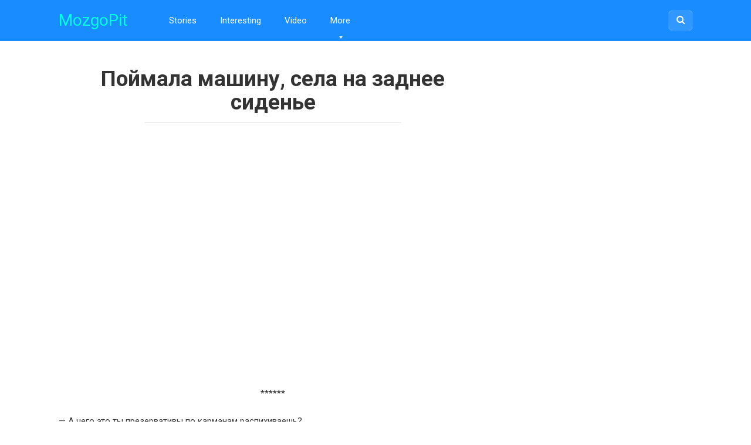

--- FILE ---
content_type: text/html; charset=UTF-8
request_url: https://mozgopit.com/poymala-mashinu-sela-na-zadnee-sidene/
body_size: 36862
content:
<!DOCTYPE html>
<html lang="ru-RU" xmlns:og="http://ogp.me/ns#" xmlns:fb="http://ogp.me/ns/fb#">
<head>
<meta charset="UTF-8">
<meta name="viewport" content="width=device-width, initial-scale=1">

<title>Поймала машину, села на заднее сиденье &#8212; MozgoPit</title>
<meta name='robots' content='max-image-preview:large' />
<link rel='dns-prefetch' href='//fonts.googleapis.com' />
<style id='wp-img-auto-sizes-contain-inline-css' type='text/css'>
img:is([sizes=auto i],[sizes^="auto," i]){contain-intrinsic-size:3000px 1500px}
/*# sourceURL=wp-img-auto-sizes-contain-inline-css */
</style>
<style id='wp-block-library-inline-css' type='text/css'>
:root{--wp-block-synced-color:#7a00df;--wp-block-synced-color--rgb:122,0,223;--wp-bound-block-color:var(--wp-block-synced-color);--wp-editor-canvas-background:#ddd;--wp-admin-theme-color:#007cba;--wp-admin-theme-color--rgb:0,124,186;--wp-admin-theme-color-darker-10:#006ba1;--wp-admin-theme-color-darker-10--rgb:0,107,160.5;--wp-admin-theme-color-darker-20:#005a87;--wp-admin-theme-color-darker-20--rgb:0,90,135;--wp-admin-border-width-focus:2px}@media (min-resolution:192dpi){:root{--wp-admin-border-width-focus:1.5px}}.wp-element-button{cursor:pointer}:root .has-very-light-gray-background-color{background-color:#eee}:root .has-very-dark-gray-background-color{background-color:#313131}:root .has-very-light-gray-color{color:#eee}:root .has-very-dark-gray-color{color:#313131}:root .has-vivid-green-cyan-to-vivid-cyan-blue-gradient-background{background:linear-gradient(135deg,#00d084,#0693e3)}:root .has-purple-crush-gradient-background{background:linear-gradient(135deg,#34e2e4,#4721fb 50%,#ab1dfe)}:root .has-hazy-dawn-gradient-background{background:linear-gradient(135deg,#faaca8,#dad0ec)}:root .has-subdued-olive-gradient-background{background:linear-gradient(135deg,#fafae1,#67a671)}:root .has-atomic-cream-gradient-background{background:linear-gradient(135deg,#fdd79a,#004a59)}:root .has-nightshade-gradient-background{background:linear-gradient(135deg,#330968,#31cdcf)}:root .has-midnight-gradient-background{background:linear-gradient(135deg,#020381,#2874fc)}:root{--wp--preset--font-size--normal:16px;--wp--preset--font-size--huge:42px}.has-regular-font-size{font-size:1em}.has-larger-font-size{font-size:2.625em}.has-normal-font-size{font-size:var(--wp--preset--font-size--normal)}.has-huge-font-size{font-size:var(--wp--preset--font-size--huge)}.has-text-align-center{text-align:center}.has-text-align-left{text-align:left}.has-text-align-right{text-align:right}.has-fit-text{white-space:nowrap!important}#end-resizable-editor-section{display:none}.aligncenter{clear:both}.items-justified-left{justify-content:flex-start}.items-justified-center{justify-content:center}.items-justified-right{justify-content:flex-end}.items-justified-space-between{justify-content:space-between}.screen-reader-text{border:0;clip-path:inset(50%);height:1px;margin:-1px;overflow:hidden;padding:0;position:absolute;width:1px;word-wrap:normal!important}.screen-reader-text:focus{background-color:#ddd;clip-path:none;color:#444;display:block;font-size:1em;height:auto;left:5px;line-height:normal;padding:15px 23px 14px;text-decoration:none;top:5px;width:auto;z-index:100000}html :where(.has-border-color){border-style:solid}html :where([style*=border-top-color]){border-top-style:solid}html :where([style*=border-right-color]){border-right-style:solid}html :where([style*=border-bottom-color]){border-bottom-style:solid}html :where([style*=border-left-color]){border-left-style:solid}html :where([style*=border-width]){border-style:solid}html :where([style*=border-top-width]){border-top-style:solid}html :where([style*=border-right-width]){border-right-style:solid}html :where([style*=border-bottom-width]){border-bottom-style:solid}html :where([style*=border-left-width]){border-left-style:solid}html :where(img[class*=wp-image-]){height:auto;max-width:100%}:where(figure){margin:0 0 1em}html :where(.is-position-sticky){--wp-admin--admin-bar--position-offset:var(--wp-admin--admin-bar--height,0px)}@media screen and (max-width:600px){html :where(.is-position-sticky){--wp-admin--admin-bar--position-offset:0px}}

/*# sourceURL=wp-block-library-inline-css */
</style><style id='global-styles-inline-css' type='text/css'>
:root{--wp--preset--aspect-ratio--square: 1;--wp--preset--aspect-ratio--4-3: 4/3;--wp--preset--aspect-ratio--3-4: 3/4;--wp--preset--aspect-ratio--3-2: 3/2;--wp--preset--aspect-ratio--2-3: 2/3;--wp--preset--aspect-ratio--16-9: 16/9;--wp--preset--aspect-ratio--9-16: 9/16;--wp--preset--color--black: #000000;--wp--preset--color--cyan-bluish-gray: #abb8c3;--wp--preset--color--white: #ffffff;--wp--preset--color--pale-pink: #f78da7;--wp--preset--color--vivid-red: #cf2e2e;--wp--preset--color--luminous-vivid-orange: #ff6900;--wp--preset--color--luminous-vivid-amber: #fcb900;--wp--preset--color--light-green-cyan: #7bdcb5;--wp--preset--color--vivid-green-cyan: #00d084;--wp--preset--color--pale-cyan-blue: #8ed1fc;--wp--preset--color--vivid-cyan-blue: #0693e3;--wp--preset--color--vivid-purple: #9b51e0;--wp--preset--gradient--vivid-cyan-blue-to-vivid-purple: linear-gradient(135deg,rgb(6,147,227) 0%,rgb(155,81,224) 100%);--wp--preset--gradient--light-green-cyan-to-vivid-green-cyan: linear-gradient(135deg,rgb(122,220,180) 0%,rgb(0,208,130) 100%);--wp--preset--gradient--luminous-vivid-amber-to-luminous-vivid-orange: linear-gradient(135deg,rgb(252,185,0) 0%,rgb(255,105,0) 100%);--wp--preset--gradient--luminous-vivid-orange-to-vivid-red: linear-gradient(135deg,rgb(255,105,0) 0%,rgb(207,46,46) 100%);--wp--preset--gradient--very-light-gray-to-cyan-bluish-gray: linear-gradient(135deg,rgb(238,238,238) 0%,rgb(169,184,195) 100%);--wp--preset--gradient--cool-to-warm-spectrum: linear-gradient(135deg,rgb(74,234,220) 0%,rgb(151,120,209) 20%,rgb(207,42,186) 40%,rgb(238,44,130) 60%,rgb(251,105,98) 80%,rgb(254,248,76) 100%);--wp--preset--gradient--blush-light-purple: linear-gradient(135deg,rgb(255,206,236) 0%,rgb(152,150,240) 100%);--wp--preset--gradient--blush-bordeaux: linear-gradient(135deg,rgb(254,205,165) 0%,rgb(254,45,45) 50%,rgb(107,0,62) 100%);--wp--preset--gradient--luminous-dusk: linear-gradient(135deg,rgb(255,203,112) 0%,rgb(199,81,192) 50%,rgb(65,88,208) 100%);--wp--preset--gradient--pale-ocean: linear-gradient(135deg,rgb(255,245,203) 0%,rgb(182,227,212) 50%,rgb(51,167,181) 100%);--wp--preset--gradient--electric-grass: linear-gradient(135deg,rgb(202,248,128) 0%,rgb(113,206,126) 100%);--wp--preset--gradient--midnight: linear-gradient(135deg,rgb(2,3,129) 0%,rgb(40,116,252) 100%);--wp--preset--font-size--small: 13px;--wp--preset--font-size--medium: 20px;--wp--preset--font-size--large: 36px;--wp--preset--font-size--x-large: 42px;--wp--preset--spacing--20: 0.44rem;--wp--preset--spacing--30: 0.67rem;--wp--preset--spacing--40: 1rem;--wp--preset--spacing--50: 1.5rem;--wp--preset--spacing--60: 2.25rem;--wp--preset--spacing--70: 3.38rem;--wp--preset--spacing--80: 5.06rem;--wp--preset--shadow--natural: 6px 6px 9px rgba(0, 0, 0, 0.2);--wp--preset--shadow--deep: 12px 12px 50px rgba(0, 0, 0, 0.4);--wp--preset--shadow--sharp: 6px 6px 0px rgba(0, 0, 0, 0.2);--wp--preset--shadow--outlined: 6px 6px 0px -3px rgb(255, 255, 255), 6px 6px rgb(0, 0, 0);--wp--preset--shadow--crisp: 6px 6px 0px rgb(0, 0, 0);}:where(.is-layout-flex){gap: 0.5em;}:where(.is-layout-grid){gap: 0.5em;}body .is-layout-flex{display: flex;}.is-layout-flex{flex-wrap: wrap;align-items: center;}.is-layout-flex > :is(*, div){margin: 0;}body .is-layout-grid{display: grid;}.is-layout-grid > :is(*, div){margin: 0;}:where(.wp-block-columns.is-layout-flex){gap: 2em;}:where(.wp-block-columns.is-layout-grid){gap: 2em;}:where(.wp-block-post-template.is-layout-flex){gap: 1.25em;}:where(.wp-block-post-template.is-layout-grid){gap: 1.25em;}.has-black-color{color: var(--wp--preset--color--black) !important;}.has-cyan-bluish-gray-color{color: var(--wp--preset--color--cyan-bluish-gray) !important;}.has-white-color{color: var(--wp--preset--color--white) !important;}.has-pale-pink-color{color: var(--wp--preset--color--pale-pink) !important;}.has-vivid-red-color{color: var(--wp--preset--color--vivid-red) !important;}.has-luminous-vivid-orange-color{color: var(--wp--preset--color--luminous-vivid-orange) !important;}.has-luminous-vivid-amber-color{color: var(--wp--preset--color--luminous-vivid-amber) !important;}.has-light-green-cyan-color{color: var(--wp--preset--color--light-green-cyan) !important;}.has-vivid-green-cyan-color{color: var(--wp--preset--color--vivid-green-cyan) !important;}.has-pale-cyan-blue-color{color: var(--wp--preset--color--pale-cyan-blue) !important;}.has-vivid-cyan-blue-color{color: var(--wp--preset--color--vivid-cyan-blue) !important;}.has-vivid-purple-color{color: var(--wp--preset--color--vivid-purple) !important;}.has-black-background-color{background-color: var(--wp--preset--color--black) !important;}.has-cyan-bluish-gray-background-color{background-color: var(--wp--preset--color--cyan-bluish-gray) !important;}.has-white-background-color{background-color: var(--wp--preset--color--white) !important;}.has-pale-pink-background-color{background-color: var(--wp--preset--color--pale-pink) !important;}.has-vivid-red-background-color{background-color: var(--wp--preset--color--vivid-red) !important;}.has-luminous-vivid-orange-background-color{background-color: var(--wp--preset--color--luminous-vivid-orange) !important;}.has-luminous-vivid-amber-background-color{background-color: var(--wp--preset--color--luminous-vivid-amber) !important;}.has-light-green-cyan-background-color{background-color: var(--wp--preset--color--light-green-cyan) !important;}.has-vivid-green-cyan-background-color{background-color: var(--wp--preset--color--vivid-green-cyan) !important;}.has-pale-cyan-blue-background-color{background-color: var(--wp--preset--color--pale-cyan-blue) !important;}.has-vivid-cyan-blue-background-color{background-color: var(--wp--preset--color--vivid-cyan-blue) !important;}.has-vivid-purple-background-color{background-color: var(--wp--preset--color--vivid-purple) !important;}.has-black-border-color{border-color: var(--wp--preset--color--black) !important;}.has-cyan-bluish-gray-border-color{border-color: var(--wp--preset--color--cyan-bluish-gray) !important;}.has-white-border-color{border-color: var(--wp--preset--color--white) !important;}.has-pale-pink-border-color{border-color: var(--wp--preset--color--pale-pink) !important;}.has-vivid-red-border-color{border-color: var(--wp--preset--color--vivid-red) !important;}.has-luminous-vivid-orange-border-color{border-color: var(--wp--preset--color--luminous-vivid-orange) !important;}.has-luminous-vivid-amber-border-color{border-color: var(--wp--preset--color--luminous-vivid-amber) !important;}.has-light-green-cyan-border-color{border-color: var(--wp--preset--color--light-green-cyan) !important;}.has-vivid-green-cyan-border-color{border-color: var(--wp--preset--color--vivid-green-cyan) !important;}.has-pale-cyan-blue-border-color{border-color: var(--wp--preset--color--pale-cyan-blue) !important;}.has-vivid-cyan-blue-border-color{border-color: var(--wp--preset--color--vivid-cyan-blue) !important;}.has-vivid-purple-border-color{border-color: var(--wp--preset--color--vivid-purple) !important;}.has-vivid-cyan-blue-to-vivid-purple-gradient-background{background: var(--wp--preset--gradient--vivid-cyan-blue-to-vivid-purple) !important;}.has-light-green-cyan-to-vivid-green-cyan-gradient-background{background: var(--wp--preset--gradient--light-green-cyan-to-vivid-green-cyan) !important;}.has-luminous-vivid-amber-to-luminous-vivid-orange-gradient-background{background: var(--wp--preset--gradient--luminous-vivid-amber-to-luminous-vivid-orange) !important;}.has-luminous-vivid-orange-to-vivid-red-gradient-background{background: var(--wp--preset--gradient--luminous-vivid-orange-to-vivid-red) !important;}.has-very-light-gray-to-cyan-bluish-gray-gradient-background{background: var(--wp--preset--gradient--very-light-gray-to-cyan-bluish-gray) !important;}.has-cool-to-warm-spectrum-gradient-background{background: var(--wp--preset--gradient--cool-to-warm-spectrum) !important;}.has-blush-light-purple-gradient-background{background: var(--wp--preset--gradient--blush-light-purple) !important;}.has-blush-bordeaux-gradient-background{background: var(--wp--preset--gradient--blush-bordeaux) !important;}.has-luminous-dusk-gradient-background{background: var(--wp--preset--gradient--luminous-dusk) !important;}.has-pale-ocean-gradient-background{background: var(--wp--preset--gradient--pale-ocean) !important;}.has-electric-grass-gradient-background{background: var(--wp--preset--gradient--electric-grass) !important;}.has-midnight-gradient-background{background: var(--wp--preset--gradient--midnight) !important;}.has-small-font-size{font-size: var(--wp--preset--font-size--small) !important;}.has-medium-font-size{font-size: var(--wp--preset--font-size--medium) !important;}.has-large-font-size{font-size: var(--wp--preset--font-size--large) !important;}.has-x-large-font-size{font-size: var(--wp--preset--font-size--x-large) !important;}
/*# sourceURL=global-styles-inline-css */
</style>

<style id='classic-theme-styles-inline-css' type='text/css'>
/*! This file is auto-generated */
.wp-block-button__link{color:#fff;background-color:#32373c;border-radius:9999px;box-shadow:none;text-decoration:none;padding:calc(.667em + 2px) calc(1.333em + 2px);font-size:1.125em}.wp-block-file__button{background:#32373c;color:#fff;text-decoration:none}
/*# sourceURL=/wp-includes/css/classic-themes.min.css */
</style>
<link rel='stylesheet' id='contact-form-7-css' href='https://mozgopit.com/wp-content/plugins/contact-form-7/includes/css/styles.css?ver=6.1.4' type='text/css' media='all' />
<link rel='stylesheet' id='google-fonts-css' href='https://fonts.googleapis.com/css?family=Roboto%3A400%2C400i%2C700&#038;subset=cyrillic&#038;ver=6.9' type='text/css' media='all' />
<link rel='stylesheet' id='revelation-style-css' href='https://mozgopit.com/wp-content/themes/yelly/css/style.min.css' type='text/css' media='all' />
<link rel='stylesheet' id='wp-color-picker-css' href='https://mozgopit.com/wp-admin/css/color-picker.min.css?ver=6.9' type='text/css' media='all' />
<script type="text/javascript" src="https://mozgopit.com/wp-includes/js/jquery/jquery.min.js?ver=3.7.1" id="jquery-core-js"></script>
<script type="text/javascript" src="https://mozgopit.com/wp-includes/js/jquery/jquery-migrate.min.js?ver=3.4.1" id="jquery-migrate-js"></script>
<style>body { font-family: "Roboto", Arial, "Helvetica Neue", Helvetica, Arial, sans-serif; }.entry-content h1, .entry-content h2, .entry-content h3, .entry-content h4, .entry-content h5, .entry-content h6, .entry-image__title h1, .entry-title { font-family: "Roboto", Arial, "Helvetica Neue", Helvetica, Arial, sans-serif; }@media (min-width: 576px) { .entry-content { font-size: 15px;} }@media (min-width: 768px) { .post-box .entry-title { font-size: 22px;} }@media (min-width: 768px) { .related-articles .post-box .entry-title { font-size: 22px;} }@media (min-width: 576px) { .entry-content { line-height: 1.5;} }.page-links a, .pagination .nav-links .page-numbers, .widget-title, .entry-content ul li:before { background-color: #198cff;}.menu-wide .menu-toggle { border-color: #198cff; } .menu-wide .menu-toggle:after { background: #198cff; }.site-header, .main-navigation .sub-menu, .menu-wide {background:#198cff;}.site-header,.main-navigation ul li a, .site-header,.main-navigation ul li a, .header-search .fa {color:#ffffff;}.header-search input {box-shadow: 0 0 1px #ffffff;}.main-navigation ul li.menu-item-has-children:after {border-color: #ffffff transparent transparent transparent;}.site-title, .site-title a { color: #00ffdd;}.site-footer {background:#198cff;}.site-footer, .site-footer a {color:#ffffff;}</style><link rel="icon" href="https://mozgopit.com/wp-content/uploads/2022/06/M-Favicon-240x230.jpg" sizes="32x32" />
<link rel="icon" href="https://mozgopit.com/wp-content/uploads/2022/06/M-Favicon-240x230.jpg" sizes="192x192" />
<link rel="apple-touch-icon" href="https://mozgopit.com/wp-content/uploads/2022/06/M-Favicon-240x230.jpg" />
<meta name="msapplication-TileImage" content="https://mozgopit.com/wp-content/uploads/2022/06/M-Favicon.jpg" />

<!-- START - Open Graph and Twitter Card Tags 3.3.7 -->
 <!-- Facebook Open Graph -->
  <meta property="og:title" content="Поймала машину, села на заднее сиденье"/>
  <meta property="og:url" content="https://mozgopit.com/poymala-mashinu-sela-na-zadnee-sidene/"/>
  <meta property="og:type" content="article"/>
  <meta property="og:description" content="******
— А чего это ты презервативы по карманам распихиваешь?
— На дис"/>
  <meta property="og:image" content="https://mozgopit.com/wp-content/uploads/2018/08/00-154.jpg"/>
  <meta property="og:image:url" content="https://mozgopit.com/wp-content/uploads/2018/08/00-154.jpg"/>
  <meta property="og:image:secure_url" content="https://mozgopit.com/wp-content/uploads/2018/08/00-154.jpg"/>
  <meta property="og:image:width" content="796"/>
  <meta property="og:image:height" content="323"/>
 <!-- Google+ / Schema.org -->
 <!-- Twitter Cards -->
 <!-- SEO -->
 <!-- Misc. tags -->
 <!-- is_singular -->
<!-- END - Open Graph and Twitter Card Tags 3.3.7 -->
	

<style></style></head>

<body class="wp-singular post-template-default single single-post postid-23377 single-format-standard wp-theme-yelly">


<a class="skip-link screen-reader-text" href="#main">Skip to content</a>

<div id="fb-root"></div>
<script>(function(d, s, id) {
  var js, fjs = d.getElementsByTagName(s)[0];
  if (d.getElementById(id)) return;
  js = d.createElement(s); js.id = id;
  js.src = "//connect.facebook.net/ru_RU/sdk.js#xfbml=1&version=v2.7";
  fjs.parentNode.insertBefore(js, fjs);
}(document, 'script', 'facebook-jssdk'));</script>



<header id="masthead" class="site-header">
    <div class="site">
        <div class="site-branding">

                            <p class="site-title"><a href="https://mozgopit.com/" rel="home">MozgoPit</a></p>
                        </div><!-- .site-branding -->

        <div class="menu-toggle"></div>
        <nav id="site-navigation" class="main-navigation">
            <div class="menu-menu-1-container"><ul id="primary-menu" class="menu"><li id="menu-item-55543" class="menu-item menu-item-type-taxonomy menu-item-object-category menu-item-55543"><a href="https://mozgopit.com/category/istorii/">Stories</a></li>
<li id="menu-item-55544" class="menu-item menu-item-type-taxonomy menu-item-object-category current-post-ancestor current-menu-parent current-post-parent menu-item-55544"><a href="https://mozgopit.com/category/interesnoe/">Interesting</a></li>
<li id="menu-item-55545" class="menu-item menu-item-type-taxonomy menu-item-object-category menu-item-55545"><a href="https://mozgopit.com/category/video/">Video</a></li>
<li id="menu-item-62" class="menu-item menu-item-type-custom menu-item-object-custom menu-item-has-children menu-item-62"><a>More</a>
<ul class="sub-menu">
	<li id="menu-item-109" class="menu-item menu-item-type-post_type menu-item-object-page menu-item-109"><a href="https://mozgopit.com/sample-page/">Copyright</a></li>
	<li id="menu-item-55546" class="menu-item menu-item-type-post_type menu-item-object-page menu-item-55546"><a href="https://mozgopit.com/contact-us/">Contact us</a></li>
</ul>
</li>
</ul></div>        </nav><!-- #site-navigation -->
		
                <div class="header-search">

            <form role="search" method="get" id="searchform" action="https://mozgopit.com/" >
                <input type="text" value="" name="s" id="s" />
                <button type="submit"><span class="fa fa-search"></span></button>
            </form>

        </div>
            </div>
</header><!-- #masthead -->



<div id="page" class="site">

    	
	
	<div id="content" class="site-content">

	<div id="primary" class="content-area">
		<main id="main" class="site-main" itemscope itemtype="http://schema.org/Article">

			
			
<article id="post-23377" class="post-23377 post type-post status-publish format-standard has-post-thumbnail hentry category-interesnoe">
	<header class="entry-header">
				<h1 class="entry-title post-title" itemprop="headline">Поймала машину, села на заднее сиденье</h1>		
		
	</header><!-- .entry-header -->

    

	<div class="r-bl"><script async src="https://pagead2.googlesyndication.com/pagead/js/adsbygoogle.js?client=ca-pub-7051977857432973"
     crossorigin="anonymous"></script>
<!-- Веб верх/низ TIMEALLNEWS.COM -->
<ins class="adsbygoogle"
     style="display:inline-block;width:580px;height:400px"
     data-ad-client="ca-pub-7051977857432973"
     data-ad-slot="1004272328"></ins>
<script>
     (adsbygoogle = window.adsbygoogle || []).push({});
</script></div>
	
	<div class="entry-content" itemprop="articleBody">
		<p style="text-align: center;">******
<p dir="ltr">— А чего это ты презервативы по карманам распихиваешь?<div class="r-bl r-bl--after-p"><script async src="//pagead2.googlesyndication.com/pagead/js/adsbygoogle.js"></script>
<ins class="adsbygoogle"
     style="display:block; text-align:center;"
     data-ad-layout="in-article"
     data-ad-format="fluid"
     data-ad-client="ca-pub-7051977857432973"
     data-ad-slot="5277668603"></ins>
<script>
     (adsbygoogle = window.adsbygoogle || []).push({});
</script></div>
<p dir="ltr">— На дискотеку собрался.
<p dir="ltr">— Примету знаешь?<div class="r-bl r-bl--after-p"><script async src="//pagead2.googlesyndication.com/pagead/js/adsbygoogle.js"></script>
<ins class="adsbygoogle"
     style="display:block; text-align:center;"
     data-ad-layout="in-article"
     data-ad-format="fluid"
     data-ad-client="ca-pub-7051977857432973"
     data-ad-slot="5277668603"></ins>
<script>
     (adsbygoogle = window.adsbygoogle || []).push({});
</script>
</div>
<p dir="ltr">— Какую?<div class="r-bl r-bl--after-p"><script async src="//pagead2.googlesyndication.com/pagead/js/adsbygoogle.js"></script>
<ins class="adsbygoogle"
     style="display:block; text-align:center;"
     data-ad-layout="in-article"
     data-ad-format="fluid"
     data-ad-client="ca-pub-7051977857432973"
     data-ad-slot="5277668603"></ins>
<script>
     (adsbygoogle = window.adsbygoogle || []).push({});
</script>
</div>
<p dir="ltr">— Зонт возьмешь — дождя не будет!
<p dir="ltr"><img fetchpriority="high" decoding="async" class="aligncenter size-full wp-image-23379" src="http://mozgopit.com/wp-content/uploads/2018/08/1-32.jpg" alt="" width="800" height="600" srcset="https://mozgopit.com/wp-content/uploads/2018/08/1-32.jpg 800w, https://mozgopit.com/wp-content/uploads/2018/08/1-32-300x225.jpg 300w, https://mozgopit.com/wp-content/uploads/2018/08/1-32-768x576.jpg 768w, https://mozgopit.com/wp-content/uploads/2018/08/1-32-530x398.jpg 530w" sizes="(max-width: 800px) 100vw, 800px" />
<p style="text-align: center;">******
<p>— Ну, дочери мои любимые, что привезти вам из стран заморских?<br />
— Зашибись! То есть мы не едем?</p><div class="r-bl"><script async src="//pagead2.googlesyndication.com/pagead/js/adsbygoogle.js"></script>
<ins class="adsbygoogle"
     style="display:block; text-align:center;"
     data-ad-layout="in-article"
     data-ad-format="fluid"
     data-ad-client="ca-pub-7051977857432973"
     data-ad-slot="5277668603"></ins>
<script>
     (adsbygoogle = window.adsbygoogle || []).push({});
</script>
</div>
<p dir="ltr"><img decoding="async" class="aligncenter size-full wp-image-23380" src="http://mozgopit.com/wp-content/uploads/2018/08/2-27.jpg" alt="" width="604" height="557" srcset="https://mozgopit.com/wp-content/uploads/2018/08/2-27.jpg 604w, https://mozgopit.com/wp-content/uploads/2018/08/2-27-300x277.jpg 300w, https://mozgopit.com/wp-content/uploads/2018/08/2-27-530x489.jpg 530w" sizes="(max-width: 604px) 100vw, 604px" />
<p style="text-align: center;">******
<p>две блондинки переписываются:<br />
— как выходные?<br />
— удались!<br />
— сама удались, дура!!!</p>
<p dir="ltr"><img decoding="async" class="aligncenter size-full wp-image-23381" src="http://mozgopit.com/wp-content/uploads/2018/08/3-26.jpg" alt="" width="600" height="472" srcset="https://mozgopit.com/wp-content/uploads/2018/08/3-26.jpg 600w, https://mozgopit.com/wp-content/uploads/2018/08/3-26-300x236.jpg 300w, https://mozgopit.com/wp-content/uploads/2018/08/3-26-530x417.jpg 530w" sizes="(max-width: 600px) 100vw, 600px" />
<p dir="ltr"><img loading="lazy" decoding="async" class="aligncenter size-full wp-image-23382" src="http://mozgopit.com/wp-content/uploads/2018/08/4-24.jpg" alt="" width="600" height="518" srcset="https://mozgopit.com/wp-content/uploads/2018/08/4-24.jpg 600w, https://mozgopit.com/wp-content/uploads/2018/08/4-24-300x259.jpg 300w, https://mozgopit.com/wp-content/uploads/2018/08/4-24-530x458.jpg 530w" sizes="auto, (max-width: 600px) 100vw, 600px" />
<p dir="ltr">
<p dir="ltr"><img loading="lazy" decoding="async" class="aligncenter size-full wp-image-23383" src="http://mozgopit.com/wp-content/uploads/2018/08/5-24.jpg" alt="" width="600" height="323" srcset="https://mozgopit.com/wp-content/uploads/2018/08/5-24.jpg 600w, https://mozgopit.com/wp-content/uploads/2018/08/5-24-300x162.jpg 300w, https://mozgopit.com/wp-content/uploads/2018/08/5-24-530x285.jpg 530w" sizes="auto, (max-width: 600px) 100vw, 600px" />
<p dir="ltr"><img loading="lazy" decoding="async" class="aligncenter size-full wp-image-23384" src="http://mozgopit.com/wp-content/uploads/2018/08/6-19.jpg" alt="" width="600" height="300" srcset="https://mozgopit.com/wp-content/uploads/2018/08/6-19.jpg 600w, https://mozgopit.com/wp-content/uploads/2018/08/6-19-300x150.jpg 300w, https://mozgopit.com/wp-content/uploads/2018/08/6-19-530x265.jpg 530w" sizes="auto, (max-width: 600px) 100vw, 600px" />
<p dir="ltr"><img loading="lazy" decoding="async" class="aligncenter size-full wp-image-23385" src="http://mozgopit.com/wp-content/uploads/2018/08/7-16.jpg" alt="" width="600" height="511" srcset="https://mozgopit.com/wp-content/uploads/2018/08/7-16.jpg 600w, https://mozgopit.com/wp-content/uploads/2018/08/7-16-300x256.jpg 300w, https://mozgopit.com/wp-content/uploads/2018/08/7-16-530x451.jpg 530w" sizes="auto, (max-width: 600px) 100vw, 600px" />
<p dir="ltr"><img loading="lazy" decoding="async" class="aligncenter size-full wp-image-23386" src="http://mozgopit.com/wp-content/uploads/2018/08/8-12.jpg" alt="" width="600" height="419" srcset="https://mozgopit.com/wp-content/uploads/2018/08/8-12.jpg 600w, https://mozgopit.com/wp-content/uploads/2018/08/8-12-300x210.jpg 300w, https://mozgopit.com/wp-content/uploads/2018/08/8-12-530x370.jpg 530w" sizes="auto, (max-width: 600px) 100vw, 600px" />
<p dir="ltr" style="text-align: right;">Источник <a href="https://killtime.su/">KillTime</a>
<p dir="ltr">
	</div><!-- .entry-content -->
</article><!-- #post-## -->

<meta itemprop="author" content="Aerosmith"/>
<meta itemprop="datePublished" content="2018-08-16T07:23:43+03:00"/>
<meta itemscope itemprop="mainEntityOfPage" itemType="https://schema.org/WebPage" itemid="https://mozgopit.com/poymala-mashinu-sela-na-zadnee-sidene/" content="Поймала машину, села на заднее сиденье">
<meta itemprop="dateModified" content="2018-08-16">



<div class="r-bl"><script async src="https://pagead2.googlesyndication.com/pagead/js/adsbygoogle.js"></script>
<ins class="adsbygoogle"
     style="display:block"
     data-ad-format="autorelaxed"
     data-ad-client="ca-pub-7051977857432973"
     data-ad-slot="4963375198"></ins>
<script>
     (adsbygoogle = window.adsbygoogle || []).push({});
</script></div>





<div class="b-share">
    <div class="b-share__ico b-share__fb js-share-link" data-uri="http://www.facebook.com/sharer.php?u=https://mozgopit.com/poymala-mashinu-sela-na-zadnee-sidene/">
        <span class="fa fa-facebook"></span> SHARE FACEBOOK 
    </div>
    <div class="b-share__ico b-share__tw js-share-link" data-uri="http://twitter.com/share?text=Поймала машину, села на заднее сиденье&url=https://mozgopit.com/poymala-mashinu-sela-na-zadnee-sidene/"></div>
</div>











<div id="comments" class="comments-area">

		<div id="respond" class="comment-respond">
		<div id="reply-title" class="comment-reply-title">Добавить комментарий <small><a rel="nofollow" id="cancel-comment-reply-link" href="/poymala-mashinu-sela-na-zadnee-sidene/#respond" style="display:none;">Отменить ответ</a></small></div><p class="must-log-in">Для отправки комментария вам необходимо <a href="https://mozgopit.com/wp-login.php?redirect_to=https%3A%2F%2Fmozgopit.com%2Fpoymala-mashinu-sela-na-zadnee-sidene%2F">авторизоваться</a>.</p>	</div><!-- #respond -->
	
</div><!-- #comments -->

		</main><!-- #main -->
	</div><!-- #primary -->


	</div><!-- #content -->
	
	
</div><!-- #page -->



<footer id="colophon" class="site-footer">
    <div class="site clearfix">
        <button type="button" class="scrolltop js-scrolltop"></button>

        <div class="site-info">
            All rights reserved ©Mozgopit.com
            <div class="footer-navigation">
                <div class="menu-niz-menyu-container"><ul id="socindary-menu" class="menu"><li id="menu-item-55540" class="menu-item menu-item-type-post_type menu-item-object-page menu-item-55540"><a href="https://mozgopit.com/contact-us/">Contact us</a></li>
<li id="menu-item-55541" class="menu-item menu-item-type-post_type menu-item-object-page menu-item-55541"><a href="https://mozgopit.com/cookies-policy/">Cookies policy</a></li>
<li id="menu-item-55542" class="menu-item menu-item-type-post_type menu-item-object-page menu-item-55542"><a href="https://mozgopit.com/sample-page/">Copyright</a></li>
</ul></div>            </div>
        </div>

        <div class="site-counters">
            <!--LiveInternet counter--><script type="text/javascript">
document.write("<a href='//www.liveinternet.ru/click' "+
"target=_blank><img src='//counter.yadro.ru/hit?t45.6;r"+
escape(document.referrer)+((typeof(screen)=="undefined")?"":
";s"+screen.width+"*"+screen.height+"*"+(screen.colorDepth?
screen.colorDepth:screen.pixelDepth))+";u"+escape(document.URL)+
";h"+escape(document.title.substring(0,150))+";"+Math.random()+
"' alt='' title='LiveInternet' "+
"border='0' width='0' height='0'><\/a>")
</script><!--/LiveInternet-->        </div>
    </div>
    </footer><!-- #colophon -->


<div class="top-line js-top-line">
    <div class="site">
        <div class="top-line__title">
            Поймала машину, села на заднее сиденье        </div>
        <div class="top-line__like">
            <span class="btn-fb-like js-share-link" data-uri="http://www.facebook.com/sharer.php?u=https://mozgopit.com/poymala-mashinu-sela-na-zadnee-sidene/">Поделиться на Facebook</span>
        </div>
        <div class="top-line__next">
                        <a href="https://mozgopit.com/begala-v-parke-vse-kak-obyichno-poka-v-nogi-ko-mne-ne-upal-ele-dyishashhiy-muzhchina/">
                <img width="150" height="150" src="https://mozgopit.com/wp-content/uploads/2018/07/51453135-150x150.jpg" class="attachment-thumbnail size-thumbnail wp-post-image" alt="" decoding="async" loading="lazy" srcset="https://mozgopit.com/wp-content/uploads/2018/07/51453135-150x150.jpg 150w, https://mozgopit.com/wp-content/uploads/2018/07/51453135-60x60.jpg 60w" sizes="auto, (max-width: 150px) 100vw, 150px" />                Бегала в парке, все как обычно, пока в ноги ко мне не упал еле дышащий мужчина            </a>
        </div>
    </div>
</div>


<script type="speculationrules">
{"prefetch":[{"source":"document","where":{"and":[{"href_matches":"/*"},{"not":{"href_matches":["/wp-*.php","/wp-admin/*","/wp-content/uploads/*","/wp-content/*","/wp-content/plugins/*","/wp-content/themes/yelly/*","/*\\?(.+)"]}},{"not":{"selector_matches":"a[rel~=\"nofollow\"]"}},{"not":{"selector_matches":".no-prefetch, .no-prefetch a"}}]},"eagerness":"conservative"}]}
</script>
    <script type="text/javascript">function GoTo(link){window.open(link.replace("_","http://"));}</script>
    <script type="text/javascript" src="https://mozgopit.com/wp-includes/js/dist/hooks.min.js?ver=dd5603f07f9220ed27f1" id="wp-hooks-js"></script>
<script type="text/javascript" src="https://mozgopit.com/wp-includes/js/dist/i18n.min.js?ver=c26c3dc7bed366793375" id="wp-i18n-js"></script>
<script type="text/javascript" id="wp-i18n-js-after">
/* <![CDATA[ */
wp.i18n.setLocaleData( { 'text direction\u0004ltr': [ 'ltr' ] } );
//# sourceURL=wp-i18n-js-after
/* ]]> */
</script>
<script type="text/javascript" src="https://mozgopit.com/wp-content/plugins/contact-form-7/includes/swv/js/index.js?ver=6.1.4" id="swv-js"></script>
<script type="text/javascript" id="contact-form-7-js-translations">
/* <![CDATA[ */
( function( domain, translations ) {
	var localeData = translations.locale_data[ domain ] || translations.locale_data.messages;
	localeData[""].domain = domain;
	wp.i18n.setLocaleData( localeData, domain );
} )( "contact-form-7", {"translation-revision-date":"2025-09-30 08:46:06+0000","generator":"GlotPress\/4.0.1","domain":"messages","locale_data":{"messages":{"":{"domain":"messages","plural-forms":"nplurals=3; plural=(n % 10 == 1 && n % 100 != 11) ? 0 : ((n % 10 >= 2 && n % 10 <= 4 && (n % 100 < 12 || n % 100 > 14)) ? 1 : 2);","lang":"ru"},"This contact form is placed in the wrong place.":["\u042d\u0442\u0430 \u043a\u043e\u043d\u0442\u0430\u043a\u0442\u043d\u0430\u044f \u0444\u043e\u0440\u043c\u0430 \u0440\u0430\u0437\u043c\u0435\u0449\u0435\u043d\u0430 \u0432 \u043d\u0435\u043f\u0440\u0430\u0432\u0438\u043b\u044c\u043d\u043e\u043c \u043c\u0435\u0441\u0442\u0435."],"Error:":["\u041e\u0448\u0438\u0431\u043a\u0430:"]}},"comment":{"reference":"includes\/js\/index.js"}} );
//# sourceURL=contact-form-7-js-translations
/* ]]> */
</script>
<script type="text/javascript" id="contact-form-7-js-before">
/* <![CDATA[ */
var wpcf7 = {
    "api": {
        "root": "https:\/\/mozgopit.com\/wp-json\/",
        "namespace": "contact-form-7\/v1"
    }
};
//# sourceURL=contact-form-7-js-before
/* ]]> */
</script>
<script type="text/javascript" src="https://mozgopit.com/wp-content/plugins/contact-form-7/includes/js/index.js?ver=6.1.4" id="contact-form-7-js"></script>
<script type="text/javascript" src="https://mozgopit.com/wp-content/themes/yelly/js/sticky.js" id="revelation-sticky-js"></script>
<script type="text/javascript" src="https://mozgopit.com/wp-content/themes/yelly/js/scripts.js" id="revelation-scripts-js"></script>
<script type="text/javascript" src="https://mozgopit.com/wp-includes/js/comment-reply.min.js?ver=6.9" id="comment-reply-js" async="async" data-wp-strategy="async" fetchpriority="low"></script>
<script type="text/javascript" src="https://mozgopit.com/wp-includes/js/jquery/ui/core.min.js?ver=1.13.3" id="jquery-ui-core-js"></script>
<script type="text/javascript" src="https://mozgopit.com/wp-includes/js/jquery/ui/mouse.min.js?ver=1.13.3" id="jquery-ui-mouse-js"></script>
<script type="text/javascript" src="https://mozgopit.com/wp-includes/js/jquery/ui/draggable.min.js?ver=1.13.3" id="jquery-ui-draggable-js"></script>
<script type="text/javascript" src="https://mozgopit.com/wp-includes/js/jquery/ui/slider.min.js?ver=1.13.3" id="jquery-ui-slider-js"></script>
<script type="text/javascript" src="https://mozgopit.com/wp-includes/js/jquery/jquery.ui.touch-punch.js?ver=0.2.2" id="jquery-touch-punch-js"></script>
<script type="text/javascript" src="https://mozgopit.com/wp-admin/js/iris.min.js?ver=6.9" id="iris-js"></script>
<script type="text/javascript" id="wp-color-picker-js-extra">
/* <![CDATA[ */
var wpColorPickerL10n = {"clear":"\u0421\u0431\u0440\u043e\u0441","defaultString":"\u041f\u043e \u0443\u043c\u043e\u043b\u0447\u0430\u043d\u0438\u044e","pick":"Select Color"};
//# sourceURL=wp-color-picker-js-extra
/* ]]> */
</script>
<script type="text/javascript" src="https://mozgopit.com/wp-admin/js/color-picker.min.js?ver=6.9" id="wp-color-picker-js"></script>





</body>
</html>


--- FILE ---
content_type: text/html; charset=utf-8
request_url: https://www.google.com/recaptcha/api2/aframe
body_size: 266
content:
<!DOCTYPE HTML><html><head><meta http-equiv="content-type" content="text/html; charset=UTF-8"></head><body><script nonce="a13ygVLkFWcCOb050cXv2w">/** Anti-fraud and anti-abuse applications only. See google.com/recaptcha */ try{var clients={'sodar':'https://pagead2.googlesyndication.com/pagead/sodar?'};window.addEventListener("message",function(a){try{if(a.source===window.parent){var b=JSON.parse(a.data);var c=clients[b['id']];if(c){var d=document.createElement('img');d.src=c+b['params']+'&rc='+(localStorage.getItem("rc::a")?sessionStorage.getItem("rc::b"):"");window.document.body.appendChild(d);sessionStorage.setItem("rc::e",parseInt(sessionStorage.getItem("rc::e")||0)+1);localStorage.setItem("rc::h",'1769751473871');}}}catch(b){}});window.parent.postMessage("_grecaptcha_ready", "*");}catch(b){}</script></body></html>

--- FILE ---
content_type: text/css
request_url: https://mozgopit.com/wp-content/themes/yelly/css/style.min.css
body_size: 38882
content:
/*! normalize.css v4.1.1 | MIT License | github.com/necolas/normalize.css */@import url(font-awesome.min.css);html{font-family:sans-serif;-ms-text-size-adjust:100%;-webkit-text-size-adjust:100%}body{margin:0}article,aside,details,figcaption,figure,footer,header,main,menu,nav,section,summary{display:block}audio,canvas,progress,video{display:inline-block}audio:not([controls]){display:none;height:0}progress{vertical-align:baseline}template,[hidden]{display:none}a{background-color:transparent;-webkit-text-decoration-skip:objects}a:active,a:hover{outline-width:0}abbr[title]{border-bottom:none;text-decoration:underline;text-decoration:underline dotted}b,strong{font-weight:inherit}b,strong{font-weight:bolder}dfn{font-style:italic}h1{font-size:2em;margin:0.67em 0}mark{background-color:#ff0;color:#000}small{font-size:80%}sub,sup{font-size:75%;line-height:0;position:relative;vertical-align:baseline}sub{bottom:-0.25em}sup{top:-0.5em}img{border-style:none}svg:not(:root){overflow:hidden}code,kbd,pre,samp{font-family:monospace, monospace;font-size:1em}figure{margin:1em 40px}hr{box-sizing:content-box;height:0;overflow:visible}button,input,optgroup,select,textarea{font:inherit;margin:0}optgroup{font-weight:bold}button,input{overflow:visible}button,select{text-transform:none}button,html [type="button"],[type="reset"],[type="submit"]{-webkit-appearance:button}button::-moz-focus-inner,[type="button"]::-moz-focus-inner,[type="reset"]::-moz-focus-inner,[type="submit"]::-moz-focus-inner{border-style:none;padding:0}button:-moz-focusring,[type="button"]:-moz-focusring,[type="reset"]:-moz-focusring,[type="submit"]:-moz-focusring{outline:1px dotted ButtonText}fieldset{border:1px solid #c0c0c0;margin:0 2px;padding:0.35em 0.625em 0.75em}legend{box-sizing:border-box;color:inherit;display:table;max-width:100%;padding:0;white-space:normal}textarea{overflow:auto}[type="checkbox"],[type="radio"]{box-sizing:border-box;padding:0}[type="number"]::-webkit-inner-spin-button,[type="number"]::-webkit-outer-spin-button{height:auto}[type="search"]{-webkit-appearance:textfield;outline-offset:-2px}[type="search"]::-webkit-search-cancel-button,[type="search"]::-webkit-search-decoration{-webkit-appearance:none}::-webkit-input-placeholder{color:inherit;opacity:0.54}::-webkit-file-upload-button{-webkit-appearance:button;font:inherit}/*!
 * Preboot v2
 *
 * Open sourced under MIT license by @mdo.
 * Some variables and mixins from Bootstrap (Apache 2 license).
 */.clearfix:before,.clearfix:after{content:" ";display:table}.clearfix:after{clear:both}*{-webkit-box-sizing:border-box;-moz-box-sizing:border-box;box-sizing:border-box}*:before,*:after{-webkit-box-sizing:border-box;-moz-box-sizing:border-box;box-sizing:border-box}input,button,select,textarea{font-family:inherit;font-size:inherit;line-height:inherit}@media (min-width: 992px){html{position:relative;min-height:100%}}body{font-size:15px;line-height:1.5;color:#333;background:#fff;font-family:"Georgia", "Times New Roman", "Bitstream Charter", "Times", serif}@media (min-width: 992px){body{margin-bottom:110px}}img{height:auto;max-width:100%}a,.spanlink,.comment-reply-link{color:#000;cursor:pointer}a:hover,a:focus,a:active,.spanlink:hover,.comment-reply-link:hover{color:midnightblue}a:focus{outline:thin dotted}a:hover,a:active{outline:0}.btn,.comment-respond .form-submit input{display:inline-block;padding:6px 12px;margin-bottom:0;line-height:1.42857143;text-align:center;white-space:nowrap;vertical-align:middle;-ms-touch-action:manipulation;touch-action:manipulation;cursor:pointer;-webkit-user-select:none;-moz-user-select:none;-ms-user-select:none;user-select:none;background-image:none;border:1px solid transparent;border-radius:4px;background-color:#223443;background-image:-moz-linear-gradient(top, #3f5a63, #223443);background-image:-webkit-gradient(linear, 0 0, 0 100%, from(#3f5a63), to(#223443));background-image:-webkit-linear-gradient(top, #3f5a63, #223443);background-image:-o-linear-gradient(top, #3f5a63, #223443);background-image:linear-gradient(to bottom, #3f5a63, #223443);background-repeat:repeat-x;filter:progid:DXImageTransform.Microsoft.gradient(startColorstr='#FF3F5A63', endColorstr='#FF223443', GradientType=0);color:#fff;text-decoration:none}.btn:hover,.comment-respond .form-submit input:hover{background-color:#213343;background-image:-moz-linear-gradient(top, #324d56, #213343);background-image:-webkit-gradient(linear, 0 0, 0 100%, from(#324d56), to(#213343));background-image:-webkit-linear-gradient(top, #324d56, #213343);background-image:-o-linear-gradient(top, #324d56, #213343);background-image:linear-gradient(to bottom, #324d56, #213343);background-repeat:repeat-x;filter:progid:DXImageTransform.Microsoft.gradient(startColorstr='#FF324D56', endColorstr='#FF213343', GradientType=0);color:#fff}.btn-gray{background-color:#dcdcdc;background-image:-moz-linear-gradient(top, #e1e1e1, #dcdcdc);background-image:-webkit-gradient(linear, 0 0, 0 100%, from(#e1e1e1), to(#dcdcdc));background-image:-webkit-linear-gradient(top, #e1e1e1, #dcdcdc);background-image:-o-linear-gradient(top, #e1e1e1, #dcdcdc);background-image:linear-gradient(to bottom, #e1e1e1, #dcdcdc);background-repeat:repeat-x;filter:progid:DXImageTransform.Microsoft.gradient(startColorstr='#FFE1E1E1', endColorstr='#FFDCDCDC', GradientType=0);color:#333}.btn-fb-like{position:relative;display:block;padding:11px 20px 11px 50px;color:#fff;background:#425d9d;border-radius:4px;cursor:pointer;text-align:center;animation:pulse 1.5s infinite}.btn-fb-like:before{content:"\f087";position:absolute;top:16px;left:24px;font:normal normal normal 18px/1 FontAwesome;color:#fff;animation:like 1.5s infinite}.alignleft{float:left;margin:0 15px 15px 0;display:block}.alignright{float:right;margin:0 0 15px 15px;display:block}.aligncenter{display:block;margin:0 auto;text-align:center}.wp-caption{margin-bottom:25px}.wp-caption img{vertical-align:bottom}.wp-caption-text{font-style:italic}.wp-smiley{vertical-align:middle;max-height:20px;width:auto}.mb10{margin-bottom:10px}.mb20{margin-bottom:20px}.mb30{margin-bottom:30px}.h1,.h2,.h3,.h4,.h5,.h6,h1,h2,h3,h4,h5,h6{font-family:inherit;font-weight:bold;line-height:1.1;color:inherit}h1,.h1{margin:0 0 10px}h2,.h2{font-size:1.5em}h2,h3,h4,h5,h6,.h2,.h3,.h4,.h5,.h6{margin-top:25px;margin-bottom:10px}p{margin:0 0 10px}.top-line{position:fixed;top:0;left:0;width:100%;padding:15px 0;overflow:hidden;background:#f6f5ef;-webkit-box-shadow:0 3px 10px rgba(0,0,0,0.11);box-shadow:0 3px 10px rgba(0,0,0,0.11);*zoom:1;-webkit-transform:translate(0, -100px);-moz-transform:translate(0, -100px);-ms-transform:translate(0, -100px);-o-transform:translate(0, -100px);transform:translate(0, -100px);opacity:0;filter:"alpha(opacity=0)";-webkit-transition:all 0.3s ease;-moz-transition:all 0.3s ease;-o-transition:all 0.3s ease;transition:all 0.3s ease;z-index:300}.top-line:before,.top-line:after{content:" ";display:table;line-height:0}.top-line:after{clear:both}@media (max-width: 991px){.top-line{display:none}}.top-line.show{-webkit-transform:translate(0, 0);-moz-transform:translate(0, 0);-ms-transform:translate(0, 0);-o-transform:translate(0, 0);transform:translate(0, 0);opacity:1;filter:"alpha(opacity=100)"}.top-line__title{float:left;width:450px;margin-right:20px;font-size:1.1em}.top-line__like{float:left;width:280px}.top-line__next{float:right;width:300px;height:58px;font-size:13px;overflow:hidden}.top-line__next img{float:left;width:auto;margin-right:8px;height:43px;border-radius:4px}.top-line__next a{text-decoration:none}.admin-bar .top-line{top:32px}.site{position:relative;width:1080px;margin:0 auto}.site-header{background:#343c55;margin-bottom:25px;height:70px;*zoom:1}.site-header:before,.site-header:after{content:" ";display:table;line-height:0}.site-header:after{clear:both}@media (min-width: 992px){.site-header{min-width:1080px}}.site-header-menu{*zoom:1}.site-header-menu:before,.site-header-menu:after{content:" ";display:table;line-height:0}.site-header-menu:after{clear:both}.site-header-menu .header-search input{-webkit-box-shadow:0 0 1px rgba(0,0,0,0.8);box-shadow:0 0 1px rgba(0,0,0,0.8)}.site-header-menu .header-search .fa{color:rgba(0,0,0,0.4)}.site-content{display:table;background:#fff;margin-left:-20px;margin-right:-20px;padding:20px;border-radius:5px;*zoom:1}.site-content:before,.site-content:after{content:" ";display:table;line-height:0}.site-content:after{clear:both}@media (max-width: 991px){.site-content{padding:15px;margin:0 -15px}}.content-area{float:left;width:780px;vertical-align:top;padding-right:50px}.content-area_one{width:auto;padding-right:0}.widget-area{float:left;width:300px;vertical-align:top}.header-fixed{display:none;position:fixed;top:0;left:0;right:0;background:#343c55;height:70px;z-index:999;opacity:.9;filter:"alpha(opacity=90)";-webkit-transition:all 0.3s ease;-moz-transition:all 0.3s ease;-o-transition:all 0.3s ease;transition:all 0.3s ease}.header-fixed:hover{opacity:1;filter:"alpha(opacity=100)"}body.admin-bar .header-fixed{top:32px}.site-footer{background:#343c55;padding:10px 0;color:#fff;margin-top:50px;*zoom:1}.site-footer:before,.site-footer:after{content:" ";display:table;line-height:0}.site-footer:after{clear:both}@media (min-width: 992px){.site-footer{min-width:1080px;position:absolute;bottom:0;width:100%}}.site-footer a{color:#fff}.footer-text{padding-top:10px;font-size:.8em;line-height:1.2}.site-info{float:left;padding:5px 0}.site-counters{float:right}.site-counters img{opacity:.8;filter:"alpha(opacity=80)";margin-left:5px}.site-branding{padding:20px 0;float:left;margin-right:50px}.site-title{color:#fff;font-size:28px;margin:0;font-weight:normal;line-height:1.1}.site-title a{color:#fff;text-decoration:none}.site-title img{margin-top:-10px;vertical-align:middle;margin-right:10px;max-height:50px;max-width:100px}.site-description{color:#fff;margin:0}.header-search{position:absolute;top:18px;right:0}.header-search input{-webkit-transition:all 0.3s ease;-moz-transition:all 0.3s ease;-o-transition:all 0.3s ease;transition:all 0.3s ease;padding:6px 10px;border:none;width:40px;background:rgba(255,255,255,0.1);outline:none;border-radius:6px}.header-search button{position:absolute;top:4px;right:7px;background:none;border:none}.header-search .fa{color:rgba(255,255,255,0.5)}.header-search.open input{width:200px;background:#fff}.main-navigation{max-width:750px;float:left}.main-navigation ul{list-style:none;padding:0;margin:0}.main-navigation ul:after{content:'';display:block;clear:both}.main-navigation ul li{position:relative;float:left}.main-navigation ul li a{display:inline-block;padding:24px 20px;height:70px;color:#eaf6fa;text-decoration:none}.main-navigation ul li a:hover{background:rgba(0,0,0,0.1)}.main-navigation ul li.current-menu-item a{background:rgba(0,0,0,0.1)}.main-navigation ul li>.sub-menu{display:none;position:absolute;top:70px;left:0;min-width:100%;z-index:999}@media (min-width: 992px){.main-navigation ul li>.sub-menu{-webkit-box-shadow:0 0 15px rgba(34,52,67,0.5);box-shadow:0 0 15px rgba(34,52,67,0.5)}}@media (max-width: 991px){.main-navigation ul li>.sub-menu{position:relative;top:auto;left:auto}}.main-navigation ul li>.sub-menu li{float:none;margin-left:20px}@media (min-width: 992px){.main-navigation ul li>.sub-menu li{margin-left:0}}.main-navigation ul li>.sub-menu li a{display:block;white-space:nowrap;padding:15px 20px;height:50px}.main-navigation ul li>.sub-menu li ul{position:absolute;top:0;left:100%;font-size:85%;background:#1d2b3a}.main-navigation ul li>.sub-menu li ul a{padding:12px 20px}.main-navigation ul li>.sub-menu li.menu-item-has-children:after{top:50%;right:4px;margin:-2px 0 0;left:auto;border-width:3px 0 3px 5px;border-color:transparent transparent transparent rgba(255,255,255,0.7)}.main-navigation ul li.menu-item-has-children:after{content:'';position:absolute;bottom:4px;left:50%;margin:0 0 0 -2px;width:0;height:0;border-style:solid;border-width:4px 3px 0 3px;border-color:rgba(255,255,255,0.7) transparent transparent transparent}.footer-navigation ul{list-style:none;margin:0;padding:0}.footer-navigation ul li{display:inline-block;margin-right:30px}.menu-toggle{display:none;position:absolute;top:19px;right:15px;background:transparent;width:40px;height:30px;border:none;border-top:4px solid #fff;border-bottom:4px solid #fff}.menu-toggle:after{content:'';position:absolute;top:9px;width:40px;height:4px;background:#fff}.menu-wide{*zoom:1}.menu-wide:before,.menu-wide:after{content:" ";display:table;line-height:0}.menu-wide:after{clear:both}.menu-wide .main-navigation{float:none;max-width:inherit}.menu-wide .main-navigation ul li a{display:inline-block;padding:18px 20px;height:58px}.menu-wide .main-navigation ul li>.sub-menu{top:58px}.menu-wide .menu-toggle{top:-57px;border-color:#425d9d}.menu-wide .menu-toggle:after{background:#425d9d}.page-title{font-size:24px;margin-bottom:25px}@media (min-width: 992px){.page-title{font-size:30px}}.entry-title{font-size:20px;margin:0 0 10px}@media (min-width: 768px){.entry-title{font-size:22px}}.entry-title a{text-decoration:none}.entry-title a:hover{border-bottom-color:transparent}.entry-meta{font-size:85%;color:#999;margin-bottom:15px}.entry-category{margin-right:20px}.entry-category a{color:#333}.entry-category a:hover{text-decoration:none}.entry-date time{color:#333}.entry-author{float:right}.entry-author span{color:#333}.entry-excerpt{text-align:center;margin-bottom:30px;font-size:1.3em;color:#666}.post-image{text-align:center;margin-bottom:25px}.post-image img{display:block;margin:0 auto;vertical-align:bottom}.entry-image{position:relative;margin-bottom:10px}.entry-image img{display:block}.entry-image_blank{background:#eee}.breadcrumb{text-align:center}.post-title{position:relative;font-size:26px;text-align:center;margin-bottom:35px}@media (min-width: 768px){.post-title{font-size:37px}}.post-title:after{content:'';position:absolute;bottom:-15px;left:20%;right:20%;height:2px;background:#eee}@media (min-width: 768px){.entry-content{font-size:1.2em}}.entry-content img{vertical-align:middle}.entry-content p{margin-bottom:25px}.entry-content ol,.entry-content ul{margin:1.5em 0 1.5em 1em;padding:0;list-style:none}.entry-content ol li,.entry-content ul li{position:relative;padding-left:40px;margin:.5em 0}.entry-content ol{counter-reset:point}.entry-content ol li:before{position:absolute;left:0;top:-2px;width:2em;height:2em;padding-top:.2em;content:counter(point);counter-increment:point 1;text-align:center;font-size:.8em;border:2px solid #425d9d;-webkit-border-radius:50%;-moz-border-radius:50%;border-radius:50%}.entry-content ol[start="2"]{counter-reset:lis 1}.entry-content ol[start="3"]{counter-reset:lis 2}.entry-content ol[start="4"]{counter-reset:lis 3}.entry-content ol[start="5"]{counter-reset:lis 4}.entry-content ol[start="6"]{counter-reset:lis 5}.entry-content ol[start="7"]{counter-reset:lis 6}.entry-content ol[start="8"]{counter-reset:lis 7}.entry-content ol[start="9"]{counter-reset:lis 8}.entry-content ol[start="10"]{counter-reset:lis 9}.entry-content ol[start="11"]{counter-reset:lis 10}.entry-content ol[start="12"]{counter-reset:lis 11}.entry-content ol[start="13"]{counter-reset:lis 12}.entry-content ol[start="14"]{counter-reset:lis 12}.entry-content ol[start="15"]{counter-reset:lis 14}.entry-content ol[start="16"]{counter-reset:lis 15}.entry-content ol[start="17"]{counter-reset:lis 16}.entry-content ol[start="18"]{counter-reset:lis 17}.entry-content ol[start="19"]{counter-reset:lis 18}.entry-content ol[start="20"]{counter-reset:lis 19}.entry-content ul li:before{content:'';position:absolute;top:.5em;left:7px;width:10px;height:10px;background:#425d9d}.entry-content blockquote{position:relative;font-size:120%;margin:20px 0;padding:0 30px}.entry-content blockquote:before{content:'\201C';position:absolute;top:-15px;left:0;font-size:42px;color:#425d9d}.entry-content blockquote.instagram-media:before{display:none}.entry-content blockquote.warning{background:#fff4d4 url(../images/blockquote-warning.png) 20px center no-repeat;font-size:100%;padding:20px 30px 10px 80px;border-radius:6px}.entry-content blockquote.warning:before{display:none}.entry-content blockquote.info{background:#e3f1f4 url(../images/blockquote-info.png) 20px center no-repeat;font-size:100%;padding:20px 30px 10px 80px;border-radius:6px}.entry-content blockquote.info:before{display:none}.entry-content blockquote.danger{background:#ffe3db url(../images/blockquote-danger.png) 20px center no-repeat;font-size:100%;padding:20px 30px 10px 80px;border-radius:6px}.entry-content blockquote.danger:before{display:none}.entry-content table{width:100%;margin:20px 0;border:1px solid #ccc;border-spacing:0;border-collapse:collapse}.entry-content table td,.entry-content table th{border:1px solid #ccc;padding:7px 12px}.entry-content table th{text-align:left;background:#eee}@media (max-width: 991px){.entry-content .wp-caption{max-width:100% !important;width:auto !important}}.entry-content .instagram-media{margin:0 auto 20px !important;max-width:100% !important}.entry-content .instagram-media p{white-space:normal !important}.entry-content .instagram-media-registered p{white-space:normal !important;word-break:break-word}.source-link{text-align:right;font-size:13px}.source-link a{color:#666;text-decoration:none;border-bottom:1px solid rgba(102,102,102,0.4)}.entry-footer{border-bottom:4px solid #eee;margin:0 -30px 25px;padding:15px 30px 15px}.posts-box{*zoom:1}.posts-box:before,.posts-box:after{content:" ";display:table;line-height:0}.posts-box:after{clear:both}@media (min-width: 576px){.posts-box{margin-left:-10px;margin-right:-10px}}@media (min-width: 992px){.posts-box{margin-left:-45px;margin-right:0}}@media (min-width: 576px){.posts-box .post-box:nth-child(2n+1){clear:left}}@media (min-width: 768px){.posts-box .post-box:nth-child(2n+1){clear:none}.posts-box .post-box:nth-child(3n+1){clear:left}}.post-box{position:relative;width:330px;margin-left:auto;margin-right:auto;margin-bottom:30px}@media (min-width: 576px){.post-box{float:left;width:50%;padding-left:10px;padding-right:10px}}@media (min-width: 768px){.post-box{width:33.33%}}@media (min-width: 992px){.post-box{width:330px;margin-left:45px;padding-left:0;padding-right:0}}.post-box .utm-label{display:none;position:absolute;top:10px;left:100%;background:#3b5998;color:#fff;font-size:9px;padding:5px 4px;border-radius:0 3px 3px 0}.post-box:hover .utm-label{display:block}.post-box a{text-decoration:none}@media (min-width: 992px){.post-box a:hover .post-box__meta{opacity:1;filter:"alpha(opacity=100)";-webkit-transform:translate(0, 0);-moz-transform:translate(0, 0);-ms-transform:translate(0, 0);-o-transform:translate(0, 0);transform:translate(0, 0)}.post-box a:hover img{-webkit-filter:saturate(1.3);filter:saturate(1.3)}}.post-box.format-video:hover .entry-image:before{-webkit-transform:scale(1.25);-moz-transform:scale(1.25);-ms-transform:scale(1.25);-o-transform:scale(1.25);transform:scale(1.25);-webkit-transition:all 0.3s ease;-moz-transition:all 0.3s ease;-o-transition:all 0.3s ease;transition:all 0.3s ease}.post-box.format-video:hover .entry-image:after{background:rgba(0,0,0,0.6);-webkit-transform:scale(1.1);-moz-transform:scale(1.1);-ms-transform:scale(1.1);-o-transform:scale(1.1);transform:scale(1.1)}.post-box .entry-title{font-weight:normal}.post-box__meta{position:absolute;bottom:0;left:0;right:0;color:#fff;padding:4px 10px;z-index:100;font-size:.8em;text-shadow:0 0 3px rgba(0,0,0,0.3),0 1px 2px rgba(0,0,0,0.3);opacity:0;filter:"alpha(opacity=0)";-webkit-transform:translate(0, 20px);-moz-transform:translate(0, 20px);-ms-transform:translate(0, 20px);-o-transform:translate(0, 20px);transform:translate(0, 20px);-webkit-transition:all 0.3s ease;-moz-transition:all 0.3s ease;-o-transition:all 0.3s ease;transition:all 0.3s ease}.post-box__meta a{color:#fff}.post-box .entry-image{position:relative;overflow:hidden}.post-box .entry-image img{display:block;border-radius:6px}.post-box__views{float:right}.post-box.format-video .entry-image:after{content:'';position:absolute;top:50%;left:50%;width:70px;height:70px;margin-top:-35px;margin-left:-35px;border-radius:50%;background:rgba(0,0,0,0.4);border:3px solid #fff;-webkit-box-shadow:0 1px 10px rgba(0,0,0,0.2);box-shadow:0 1px 10px rgba(0,0,0,0.2);-webkit-transition:all 0.3s ease;-moz-transition:all 0.3s ease;-o-transition:all 0.3s ease;transition:all 0.3s ease;z-index:10}.post-box.format-video .entry-image:before{content:'';position:absolute;top:50%;left:50%;width:0;height:0;margin-left:-5px;margin-top:-8px;border-style:solid;border-width:9px 0 9px 15px;border-color:transparent transparent transparent #ffffff;z-index:11}@media (max-width: 991px){.post-box .entry-title{height:auto}}@media (max-width: 400px){.post-box{width:auto}}@media (min-width: 992px){.related-articles{margin-left:-40px}}@media (min-width: 992px){.related-articles .post-box{width:345px;margin-left:40px}}.related-articles .post-box .entry-title{font-size:18px}@media (min-width: 768px){.related-articles .post-box .entry-title{font-size:22px}}.related-articles .post-box .entry-image img{width:100%}@media (min-width: 992px){.related-articles .post-box:nth-child(3n+1){clear:none}.related-articles .post-box:nth-child(2n+1){clear:left}}@media (min-width: 992px){.search-results .post-box:nth-child(3n+1){clear:none}.search-results .post-box:nth-child(2n+1){clear:left}}.pagination .nav-links{text-align:center}.pagination .nav-links .page-numbers{display:inline-block;padding:7px 15px;font-size:1.2em;background:#343c55;text-decoration:none;color:#fff;border-radius:4px}.pagination .nav-links .page-numbers.current{background:#efefef;color:#333}.page-links{margin-bottom:30px}.page-links>span,.page-links a{display:inline-block;padding:7px 15px;font-size:1.2em}.page-links>span{background:#efefef;color:#333;border-radius:4px}.page-links a{background:#343c55;text-decoration:none;color:#fff;border-radius:4px}.page-links a:hover{color:#fff;opacity:.8;filter:"alpha(opacity=80)"}.pagination .page-numbers{margin-right:2px}.entry-social{position:relative;margin:20px 0;background:#f3eedf;padding:20px 20px 20px 70px;text-align:center;font-size:1.1em;line-height:1.8;border-radius:4px}@media (min-width: 576px){.entry-social{padding-left:100px}}.entry-social:before{content:"\f087";position:absolute;top:24px;left:20px;font:normal normal normal 36px/1 FontAwesome;color:#425d9d;animation:like 1.5s infinite}@media (min-width: 576px){.entry-social:before{left:40px;font-size:56px}}.ico-social{position:relative;display:inline-block;width:40px;height:40px;background:#425d9d;cursor:pointer;vertical-align:middle;-webkit-transition:all 0.3s ease;-moz-transition:all 0.3s ease;-o-transition:all 0.3s ease;transition:all 0.3s ease;cursor:pointer}.ico-social:after{position:absolute;top:12px;left:0;right:0;text-align:center;font:normal normal normal 16px/1 FontAwesome;color:#fff;-webkit-transition:all 0.3s ease;-moz-transition:all 0.3s ease;-o-transition:all 0.3s ease;transition:all 0.3s ease}.ico-social__fb:after{content:"\f09a"}.ico-social__vk{background:#587e9f}.ico-social__vk:after{content:"\f189"}.ico-social__tw{background:#24aadd}.ico-social__tw:after{content:"\f099"}.ico-social__ok{background:#f2720c}.ico-social__ok:after{content:"\f263"}.b-share{text-align:center;margin:20px 0;padding:10px 0;border-top:2px solid #eee;border-bottom:2px solid #eee;font-size:15px}.b-share__title{font-size:20px;margin-bottom:7px}.b-share__ico{position:relative;display:inline-block;width:80px;height:45px;margin:0 2px;background:#425d9d;cursor:pointer;-webkit-border-radius:4px;-moz-border-radius:4px;border-radius:4px;vertical-align:middle;-webkit-transition:all 0.3s ease;-moz-transition:all 0.3s ease;-o-transition:all 0.3s ease;transition:all 0.3s ease}@media (min-width: 400px){.b-share__ico{width:100px}}@media (min-width: 500px){.b-share__ico{width:130px}}@media (min-width: 576px){.b-share__ico{width:65px}}@media (min-width: 768px){.b-share__ico{width:133px}}.b-share__ico:after{position:absolute;top:10px;left:0;right:0;text-align:center;font:normal normal normal 1.6em/1 FontAwesome;color:#fff;-webkit-transition:all 0.3s ease;-moz-transition:all 0.3s ease;-o-transition:all 0.3s ease;transition:all 0.3s ease}.b-share__ico:before{position:absolute;left:0;width:100%;top:0;opacity:0;color:#fff;-webkit-transition:all 0.3s ease;-moz-transition:all 0.3s ease;-o-transition:all 0.3s ease;transition:all 0.3s ease}@media (min-width: 992px){.b-share__ico:hover{opacity:.8;filter:"alpha(opacity=80)";-webkit-transform:scale(1.04);-moz-transform:scale(1.04);-ms-transform:scale(1.04);-o-transform:scale(1.04);transform:scale(1.04)}.b-share__ico:hover:before{top:12px;opacity:1}.b-share__ico:hover:after{top:25px;opacity:0}}.b-share__fb{padding-top:10px;width:100%;color:#fff;font-size:1.2em;animation:pulse 1.5s infinite;margin-bottom:10px}@media (min-width: 576px){.b-share__fb{width:300px;margin-bottom:0}}.b-share__fb .fa{font-size:1.5em;vertical-align:middle;margin-right:10px}.b-share__fb:after{display:none}.b-share__vk{background:#587e9f}.b-share__vk:after{content:"\f189";top:9px}.b-share__vk:before{content:'ВКонтакте'}.b-share__tw{background:#24aadd}.b-share__tw:after{content:"\f099"}.b-share__tw:before{content:'Твиттер'}.b-share__ok{background:#f2720c}.b-share__ok:after{content:"\f263"}.b-share__ok:before{content:'Одноклассники'}.b-share__gp{background:#d23e30}.b-share__gp:after{content:"\f0d5"}.r-bl{margin-top:18px;margin-bottom:18px;overflow:hidden}@media (min-width: 768px){.r-bl{margin-top:25px;margin-bottom:25px}}.r-bl--index{margin-top:0}.widget{background:#fff;margin-bottom:35px}.widget-title{background:#343c55;color:#fff;margin:0 0 15px;padding:10px 15px}.widget ul{margin:0;padding:0 0 0 20px}.widgets-after-article{margin:25px 0 15px}.widget-article{margin-bottom:30px;*zoom:1}.widget-article:before,.widget-article:after{content:" ";display:table;line-height:0}.widget-article:after{clear:both}.widget-article img{border-radius:4px}.widget-article a{text-decoration:none}.widget-article__image{position:relative}.widget-article_compact .widget-article__image{width:90px;float:left;margin-right:15px}.widget-article_compact .widget-article__body{overflow:hidden;font-size:14px;line-height:1.3}.widget-article.format-video a:hover .widget-article__image:before{-webkit-transform:scale(1.25);-moz-transform:scale(1.25);-ms-transform:scale(1.25);-o-transform:scale(1.25);transform:scale(1.25);-webkit-transition:all 0.3s ease;-moz-transition:all 0.3s ease;-o-transition:all 0.3s ease;transition:all 0.3s ease}.widget-article.format-video a:hover .widget-article__image:after{background:rgba(0,0,0,0.6)}.widget-article.format-video .widget-article__image:after{content:'';position:absolute;top:50%;left:50%;width:70px;height:70px;margin-top:-35px;margin-left:-35px;border-radius:50%;background:rgba(0,0,0,0.4);border:3px solid #fff;-webkit-box-shadow:0 1px 10px rgba(0,0,0,0.2);box-shadow:0 1px 10px rgba(0,0,0,0.2);-webkit-transition:all 0.3s ease;-moz-transition:all 0.3s ease;-o-transition:all 0.3s ease;transition:all 0.3s ease;z-index:10}.widget-article.format-video .widget-article__image:before{content:'';position:absolute;top:50%;left:50%;width:0;height:0;margin-left:-5px;margin-top:-8px;border-style:solid;border-width:9px 0 9px 15px;border-color:transparent transparent transparent #ffffff;z-index:11}.widget-article.format-video.widget-article_compact .widget-article__image:after{width:30px;height:30px;margin-top:-15px;margin-left:-15px;border:2px solid #fff;background:rgba(0,0,0,0.3)}.widget-article.format-video.widget-article_compact .widget-article__image:before{margin-left:-3px;margin-top:-5px;border-style:solid;border-width:5px 0 5px 8px;border-color:transparent transparent transparent #ffffff;z-index:11}.widget_categories ul{list-style:none;padding:0;margin:0}.widget_categories ul li{position:relative;padding:6px 0 6px 30px;border-bottom:1px solid #eee}.widget_categories ul li:before{content:"\f054";position:absolute;top:9px;left:3px;font:normal normal normal 14px/1 FontAwesome;color:#425d9d}.widget_categories ul li:last-child{border-bottom:none}.widget_categories ul li a{text-decoration:none}.widget_categories ul li ul li{padding-left:0;font-size:.9em}.widget_categories ul li ul li:before{display:none}.widget_categories ul li ul li a{color:#666}.widget_top_commentators .list-users{margin:0 -10px -10px}.widget_top_commentators table td{text-align:center;padding-bottom:15px}.widget_top_commentators .avatar-top img{-webkit-box-shadow:0 0 3px rgba(0,0,0,0.2);box-shadow:0 0 3px rgba(0,0,0,0.2);padding:2px;background:#fff}.widget_top_commentators .avatar-comment{font-size:90%}.widget_top_commentators .top-comment-count{-webkit-box-shadow:inset 0 1px 3px rgba(0,0,0,0.2);box-shadow:inset 0 1px 3px rgba(0,0,0,0.2);background:#d3ecfb;padding:1px 10px;font-size:90%}.comments-title{font-size:1.3em;font-weight:bold;margin:15px 0 20px}.comment-list{list-style:none;margin:0 -10px;padding:0}.comment-list .comment-box{-webkit-transition:all 0.3s ease;-moz-transition:all 0.3s ease;-o-transition:all 0.3s ease;transition:all 0.3s ease;border:1px solid transparent;padding:10px;margin-bottom:5px}.comment-list .bypostauthor .comment-box{background:#e8f0f5}.comment-list .children{list-style:none;margin:5px 0 0;padding:0 0 0 65px}.comment-list .comment-header{position:relative;padding-left:65px}.comment-list .comment-avatar{position:absolute;top:0;left:0}.comment-list .comment-meta{margin-bottom:10px}.comment-list .comment-author{font-size:1.1em;font-style:normal;font-weight:bold;color:#333}.comment-list .comment-author.spanlink,.comment-list .comment-author.comment-reply-link{border-bottom:1px solid #ccc}.comment-list .comment-time{color:#999;margin-left:30px;font-size:.85em}.comment-list .comment-body{padding-left:65px}.comment-list .comment-footer{opacity:.3;filter:"alpha(opacity=30)";-webkit-transition:all 0.3s ease;-moz-transition:all 0.3s ease;-o-transition:all 0.3s ease;transition:all 0.3s ease}.comment-reply-link{-webkit-transition:all 0.3s ease;-moz-transition:all 0.3s ease;-o-transition:all 0.3s ease;transition:all 0.3s ease;font-size:.85em;padding:4px 15px;background:#425d9d;background:#eee;color:#666;border:1px solid #ccc}.comment-reply-link:hover{background:#415594;border-color:#415594;color:#fff}.comment-box:hover{border:1px solid #eee}.comment-box:hover .comment-footer{opacity:1;filter:"alpha(opacity=100)"}.comment-respond .comment-form-author,.comment-respond .comment-form-email,.comment-respond .comment-form-url{width:32%;float:left;margin-left:2%}.comment-respond .comment-form-author{margin-left:0}.comment-respond .comment-form-comment:before{content:'';display:block;clear:both}.comment-respond .comment-form-author label,.comment-respond .comment-form-email label,.comment-respond .comment-form-url label,.comment-respond .comment-form-comment label{display:block}.comment-respond .comment-form-author input,.comment-respond .comment-form-author textarea,.comment-respond .comment-form-email input,.comment-respond .comment-form-email textarea,.comment-respond .comment-form-url input,.comment-respond .comment-form-url textarea,.comment-respond .comment-form-comment input,.comment-respond .comment-form-comment textarea{display:block;width:100%;border:1px solid #ccc;padding:6px 12px;line-height:1.42857143;outline:none}.comment-respond .comment-form-author input:focus,.comment-respond .comment-form-author textarea:focus,.comment-respond .comment-form-email input:focus,.comment-respond .comment-form-email textarea:focus,.comment-respond .comment-form-url input:focus,.comment-respond .comment-form-url textarea:focus,.comment-respond .comment-form-comment input:focus,.comment-respond .comment-form-comment textarea:focus{border-color:#008acf}.comment-respond .comment-form-author textarea,.comment-respond .comment-form-email textarea,.comment-respond .comment-form-url textarea,.comment-respond .comment-form-comment textarea{resize:vertical}.comment-respond .form-submit:before{content:'';display:block;clear:both}.comment-respond .comment-reply-title{font-size:1.2em;font-weight:bold;margin-top:25px;margin-bottom:10px}.comment-respond .comment-smiles{margin-bottom:4px}.comment-respond .comment-smiles img{max-height:1.5em;cursor:pointer}.comment-respond .comment-smiles img:hover{opacity:.6;filter:"alpha(opacity=60)";-moz-transform:scale(1.2);-webkit-transform:scale(1.2);-o-transform:scale(1.2);-ms-transform:scale(1.2);transform:scale(1.2)}.scrolltop{opacity:.7;filter:"alpha(opacity=70)";position:relative;display:none;width:50px;height:50px;position:fixed;bottom:40px;margin-left:1100px;border:none;background:rgba(0,0,0,0.2);outline:0;cursor:pointer;z-index:500;-webkit-border-radius:4px;-moz-border-radius:4px;border-radius:4px}.scrolltop:after{content:"\f102";font:normal normal normal 20px/1 FontAwesome;color:#fff}.scrolltop:hover{opacity:1;filter:"alpha(opacity=100)"}.contact-form input,.contact-form textarea{padding:7px 15px;border:1px solid #ccc;margin-bottom:7px}.contact-form input{width:60%}.contact-form textarea{width:100%}.contact-form .errors{margin:-5px 0 15px;color:#dd284f}.contact-form .contact_message{font-size:20px}.sitemap-list h3 a{color:#333;text-decoration:none;border-bottom:1px solid transparent}.sitemap-list h3 a:hover{border-bottom:1px solid rgba(0,0,0,0.3)}.sitemap-list ul li{margin:6px 0}.spoiler-box{font-size:15px;background:#ecebe9;border:1px solid #e1e0de;border-left:2px solid #124963;margin:15px 0}.spoiler-box__title{position:relative;cursor:pointer;padding:15px 30px 15px 20px}.spoiler-box__title:after{-webkit-transition:all 0.3s ease;-moz-transition:all 0.3s ease;-o-transition:all 0.3s ease;transition:all 0.3s ease;content:"\f078";font:normal normal normal 14px/1 FontAwesome;position:absolute;top:48%;right:10px;width:15px;height:9px;margin-top:-5px;color:#425d9d}.spoiler-box__title.active:after{-webkit-transform:rotate(180deg);-moz-transform:rotate(180deg);-o-transform:rotate(180deg);transform:rotate(180deg);-ms-transform:rotate(180deg);filter:progid:DXImageTransform.Microsoft.BasicImage(rotation=1)}.spoiler-box__body{display:none;padding:20px;background:#f6f5f3}.breadcrumb{font-size:80%;color:#999;margin-bottom:10px}.breadcrumb a{color:#999}.screen-reader-text{clip:rect(1px, 1px, 1px, 1px);position:absolute !important;height:1px;width:1px;overflow:hidden}.screen-reader-text:focus{background-color:#f1f1f1;border-radius:3px;box-shadow:0 0 2px 2px rgba(0,0,0,0.6);clip:auto !important;color:#21759b;display:block;font-size:14px;font-size:0.875rem;font-weight:bold;height:auto;left:5px;line-height:normal;padding:15px 23px 14px;text-decoration:none;top:5px;width:auto;z-index:100000}@media (max-width: 991px){.site{width:auto}.site-content{display:block}.content-area{display:block;width:auto}.widget-area{display:none;width:auto;padding:15px}}.dev-teaser{width:345px;float:left;margin-right:40px;margin-bottom:5px;text-align:center;font-size:20px}.dev-teaser div{background:#b9c8d1;width:345px;height:200px;border-radius:5px}.dev-teasers .dev-teaser{width:330px;margin-right:45px}@media (max-width: 400px){.dev-teasers .dev-teaser{width:auto}}.dev-teasers .dev-teaser div{width:100%}.r-bl--mob .dev-teasers .dev-teaser{margin-left:auto;margin-right:auto}.fb-comments,.fb-comments span,.fb-comments iframe{width:100% !important}.revelation-overlay{display:none;position:fixed;top:0;left:0;width:100%;height:100%;background-color:#000;opacity:.5;filter:"alpha(opacity=50)";z-index:1000000}.revelation-modal{display:none;position:fixed;width:350px;height:160px;left:50%;top:50%;margin-left:-175px;margin-top:-80px;z-index:1000001}@media (max-width: 400px){.revelation-modal{width:300px;margin-left:-150px}}.revelation-modal__close{position:absolute;top:-30px;right:-20px;color:#fff;font-size:30px;cursor:pointer}.fb-form{background:#fff;-webkit-box-shadow:0 0 30px rgba(0,0,0,0.3);box-shadow:0 0 30px rgba(0,0,0,0.3)}.fb-form__text{color:#fff;background:#3b55a0;padding:20px}.fb-form__button{position:relative;padding:30px 20px 20px}.fb-form__button:before{content:'';position:absolute;top:0;left:50px;width:0;height:0;border-style:solid;border-width:18px 18px 0 0;border-color:#3b54a0 transparent transparent transparent}.video-like-over-container{position:relative;margin-bottom:25px}.video-like-over{display:none;position:absolute;top:50%;left:50%;width:500px;height:250px;margin-left:-250px;margin-top:-125px;padding:20px 30px;background:#fff;text-align:center;z-index:200;-webkit-box-shadow:0 0 80px -8px rgba(0,0,0,0.7);box-shadow:0 0 80px -8px rgba(0,0,0,0.7);-webkit-transition:all 0.3s ease;-moz-transition:all 0.3s ease;-o-transition:all 0.3s ease;transition:all 0.3s ease}.video-like-over__close{position:absolute;top:20px;right:20px;cursor:pointer;font:normal normal normal 18px/1 FontAwesome;opacity:.5;filter:"alpha(opacity=50)"}.video-like-over__close:hover{opacity:1;filter:"alpha(opacity=100)"}.video-like-over__header{font-size:1.3em;font-weight:bold;margin-bottom:15px}.video-like-over__share{font-size:16px}.video-like-over__share .b-share{margin:0;padding:0;border:none}.video-like-over__share .b-share__fb{width:415px;margin-bottom:18px}.image-hover{position:relative;margin:0;top:auto;bottom:auto;left:auto;right:auto;float:none;max-width:100%}.image-hover .image-hover-share{position:absolute;z-index:120;display:block;top:0;left:0;width:40px}.image-hover .image-hover-share .ico-social:hover{width:50px}.image-hover-reset{bottom:auto !important;display:inline-block !important;float:none !important;left:auto !important;margin:0 !important;max-width:100% !important;position:relative !important;right:auto !important;top:auto !important;vertical-align:bottom !important}@media (max-width: 991px){.site{padding-left:15px;padding-right:15px}.site-branding{float:none}.site-header{height:auto}.menu-toggle{display:block}.header-search{display:none}.main-navigation{display:none;float:none}.main-navigation ul li{float:none}.main-navigation ul li a{display:block;padding:15px 20px;height:auto;font-size:1.1em}.entry-content{width:auto}.content-area{padding-right:0}.dev-teaser{width:auto;float:none;margin-right:0}.dev-teaser div{width:auto}}@-webkit-keyframes like{40%{-webkit-transform:translate(0, -5px) rotate(-5deg)}}@keyframes like{40%{transform:translate(0, -5px) rotate(-5deg);-webkit-transform:translate(0, -5px) rotate(-5deg);-o-transform:translate(0, -5px) rotate(-5deg);-moz-transform:translate(0, -5px) rotate(-5deg)}}@-webkit-keyframes pulse{0%{-webkit-box-shadow:0 0 0 0 rgba(66,93,157,0.4)}70%{-webkit-box-shadow:0 0 0 10px rgba(66,93,157,0)}100%{-webkit-box-shadow:0 0 0 0 rgba(66,93,157,0)}}@keyframes pulse{0%{-moz-box-shadow:0 0 0 0 rgba(66,93,157,0.4);box-shadow:0 0 0 0 rgba(66,93,157,0.4)}70%{-moz-box-shadow:0 0 0 10px rgba(66,93,157,0);box-shadow:0 0 0 10px rgba(66,93,157,0)}100%{-moz-box-shadow:0 0 0 0 rgba(66,93,157,0);box-shadow:0 0 0 0 rgba(66,93,157,0)}}


--- FILE ---
content_type: application/javascript
request_url: https://mozgopit.com/wp-content/themes/yelly/js/scripts.js
body_size: 9006
content:
jQuery(function($) {
    "use strict";



    if ( getCookie('hide_modal') != 'hide' ) {
        setTimeout(function(){
            $('.js-overlay').fadeIn(100);
            $('.js-modal').fadeIn(300);
        }, 6000);
    }


    $('.js-modal-close, .js-overlay').click(function(){
        $('.js-modal').fadeOut(100);
        $('.js-overlay').fadeOut(300);

        set_cookie('hide_modal', 'hide', 86400, '/');
    });


    /********************************************************************
     * Social Image Hover
     *******************************************************************/

    function image_hover_social() {

        if ( ! $('.image-hover-social-buttons').length ) return false;

        var vetteo_image_hover = $('.entry-content, .post-image');
        var buttons = $('.image-hover-social-buttons').html();

        if ($(window).width() > 1000) {
            vetteo_image_hover.on('mouseenter', 'img', function (e) {
                e.preventDefault();

                //if ( ! $(this).hasClass(/^wp-image/) ) return false;

                if ($(this).width() < 200 || $(this).height() < 200) return false;
                if ($(this).closest(".image-hover").length > 0) return false;

                var image_hover_styles = image_hover_style($(this));

                $(this).addClass('image-hovered image-hover-reset');
                $(this).wrap('<div class="image-hover" style="' + image_hover_styles + '"></div>');
                $(this).after('<span class="image-hover-share">' + buttons + '</span>');
            });
            vetteo_image_hover.on('mouseleave', ".image-hover", function (e) {
                e.preventDefault();

                $(this).find('.image-hover-share').remove();
                $(this).find('.image-hovered').unwrap().removeClass('image-hovered').removeClass('image-hover-reset');
            });
        }
    }
    image_hover_social();

    function image_hover_style( el ) {
        var to_return = "",
            n, r = ["margin-top", "margin-bottom", "margin-left", "margin-right", "position", "top", "bottom", "left", "right", "float", "max-width"];
        for (var i = 0; i < r.length; i++) {
            var attribute = r[i];
            if (attribute === "position" && el.css(attribute) === "static") {
                n = "relative"
            } else if (attribute === "display" && el.css(attribute) === "inline") {
                n = "inline-block"
            } else if (attribute === "display" && el.css(attribute) === "none") {
                return
            } else if (attribute === "width") {
                n = "" + el.outerWidth() + "px"
            } else if (attribute === "height") {
                n = "" + el.outerHeight() + "px"
            } else {
                n = el.css(attribute)
            }
            to_return += attribute + ":" + n + ";"
        }
        return to_return
    }



    /********************************************************************
     * Поиск
     *******************************************************************/
    $('.header-search').hover(function(){
        $(this).addClass('open');
    }, function(){
        if ( $(this).find('input').val() == '' && ! $(this).find('input').is(":focus") ) {
            $(this).removeClass('open');
        }
    });
    if ( $('.header-search input').val() != '' ) {
        $('.header-search').addClass('open');
    }
    $('.header-search').on('blur', 'input', function(){
        if ( $(this).val() == '' ) {
            $(this).removeClass('open');
        } else {
            $(this).addClass('open');
        }
    });




    /**
     * Menu Mobile
     */
     $('.menu-toggle').click(function(){
         $('.main-navigation').slideToggle();
     });

    $('.main-navigation a').click(function(){
        if ( $(this).parent().find('.sub-menu').length ) {
            $(this).parent().find('.sub-menu').slideToggle();
            return false;
        }
    });


    /**
     * Scroll to top
     */
    $(".js-scrolltop").click(function () {
        return $("body,html").animate({
            scrollTop: 0
        }, 500), !1
    }), $(window).scroll(function () {
        $(this).scrollTop() > 100 ? $(".js-scrolltop").fadeIn() : $(".js-scrolltop").fadeOut()
    });


    /**
     * Adaptive video
     */
    responsiveIframe();
    setTimeout(function(){
        responsiveIframe();
    }, 1000);
    setTimeout(function(){
        responsiveIframe();
    }, 3000);
    setTimeout(function(){
        responsiveIframe();
    }, 5000);
    setTimeout(function(){
        responsiveIframe();
    }, 10000);
    $(window).resize(function(){
        responsiveIframe();
    });

    function responsiveIframe() {
        $('.entry-content iframe').each(function(){
            if ( $(this).hasClass('instagram-media') ) return false;

            var small_height = Math.round( $(this).height() * (200 / $(this).width()) );

            // set small first for define parent width
            $(this).css({
                'width': 200,
                'height' : small_height
            });

            var iw = $(this).width();
            var ih = $(this).height();
            var ip = $(this).parent().width();
            var ipw = ip/iw;
            var ipwh = Math.round(ih*ipw);

            $(this).css({
                'width': ip,
                'height' : ipwh
            });
        });
    }


    /**
     * прилепление подвала к низу
     */
    stick_footer();
    setTimeout(function(){
        stick_footer();
    }, 500);
    setTimeout(function(){
        stick_footer();
    }, 1500);
    function stick_footer() {
        if ( screen.width < 997 ) return;
        var new_bottom = $('.site-footer').height() + 50;
        $('body').css('margin-bottom', new_bottom + 'px');
    }


    /**
     * Dropdown menu
     */
    var timer;

    if ( screen.width > 991 ) {
        jQuery('.menu .menu-item:has(ul)').hover(
            function () {
                jQuery(this).parent('ul').find('.sub-menu:visible').hide();
                jQuery(this).find('.sub-menu:first').fadeIn(100);
                clearTimeout(timer);
            },
            function () {
                timer = setTimeout(hideMenu, 400);
            }
        );
    }
    function hideMenu() { jQuery(".menu-item:has(ul) .sub-menu:visible").fadeOut(100); }


    /**
     * Social link share
     */
    $('body').on('click', '.js-share-link', function(){
        openWin($(this).data("uri"));
    });

    function openWin( url ) {
        var features, w = 626, h = 436;
        var top = (screen.height - h)/2, left = (screen.width - w)/2;
        if(top < 0) top = 0;
        if(left < 0) left = 0;
        features = 'top=' + top + ',left=' +left;
        features += ',height=' + h + ',width=' + w + ',resizable=no';
        open(url, 'displayWindow', features);
    }


    /**
     * Spoiler
     */
    $('.js-spoiler-box-title').click(function(){
        var $this = $(this);
        $this.toggleClass('active').next().slideToggle();
    })


    /**
     * Smiles
     */
    $('.js-comment-smiles img').click(function(){
        var $this = $(this);
        $('#comment').val( $('#comment').val() + ' ' + $this.prop('alt') + '' );
    });


    function set_cookie ( name, value, exp_s, path, domain, secure )
    {
        var cookie_string = name + "=" + escape ( value );
        if ( exp_s )
        {
            var expires = new Date();
            expires.setTime(expires.getTime() + exp_s * 1000);
            cookie_string += "; expires=" + expires.toGMTString();
        }

        if ( path )
            cookie_string += "; path=" + escape ( path );

        if ( domain )
            cookie_string += "; domain=" + escape ( domain );

        if ( secure )
            cookie_string += "; secure";

        document.cookie = cookie_string;
    }



    // возвращает cookie с именем name, если есть, если нет, то undefined
    function getCookie(name) {
        var matches = document.cookie.match(new RegExp(
            "(?:^|; )" + name.replace(/([\.$?*|{}\(\)\[\]\\\/\+^])/g, '\\$1') + "=([^;]*)"
        ));
        return matches ? decodeURIComponent(matches[1]) : undefined;
    }


    (function(hasClass) {

        jQuery.fn.hasClass = function hasClassRegExp( selector ) {
            if ( selector && typeof selector.test === "function" ) {
                for ( var i = 0, l = this.length; i < l; i++ ) {
                    var classNames = this[i].className.split( /\s+/ );
                    for ( var c = 0, cl = classNames.length; c < cl; c++ ) {
                        if (selector.test( classNames[c]) ) {
                            return true;
                        }
                    }
                }
                return false;
            } else {
                return hasClass.call(this, selector);
            }
        }

    })(jQuery.fn.hasClass);


});